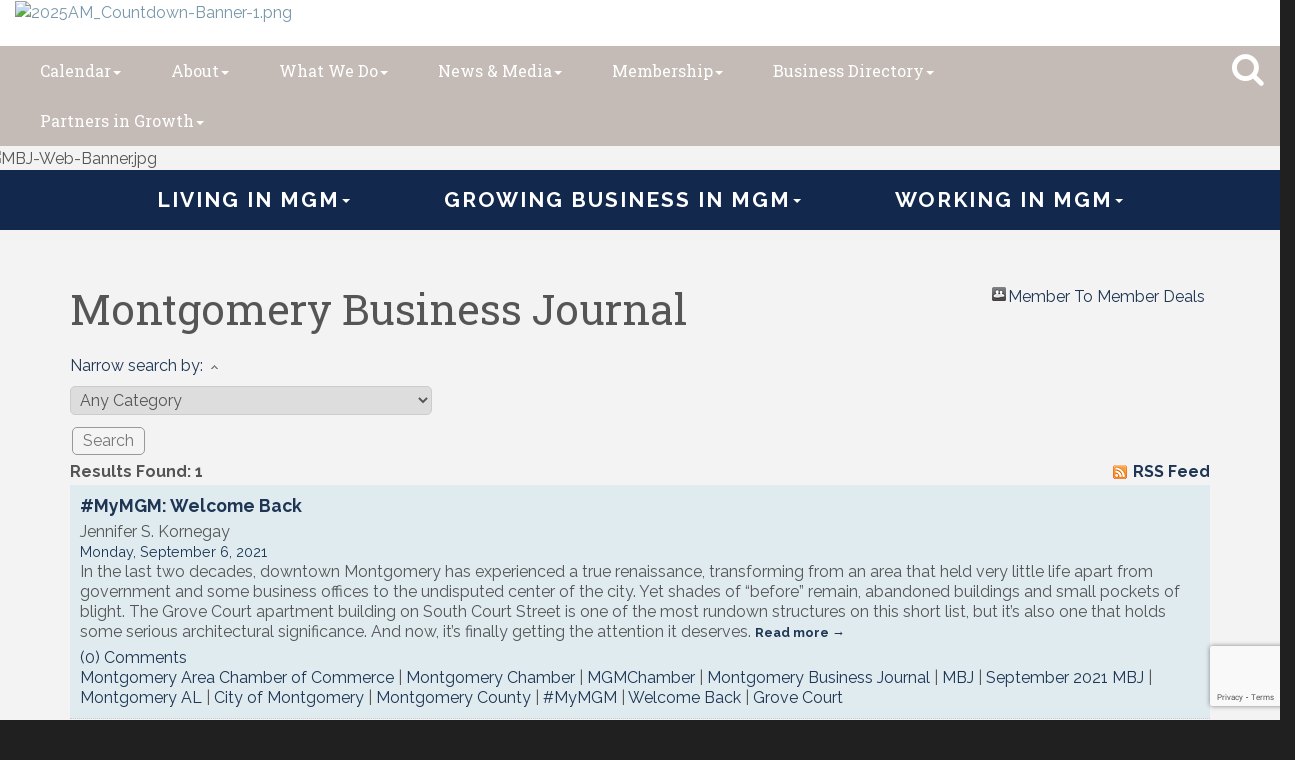

--- FILE ---
content_type: text/html; charset=utf-8
request_url: https://www.google.com/recaptcha/enterprise/anchor?ar=1&k=6LfI_T8rAAAAAMkWHrLP_GfSf3tLy9tKa839wcWa&co=aHR0cHM6Ly93d3cubW9udGdvbWVyeWNoYW1iZXIuY29tOjQ0Mw..&hl=en&v=TkacYOdEJbdB_JjX802TMer9&size=invisible&anchor-ms=20000&execute-ms=15000&cb=hchocqdp0c0u
body_size: 45497
content:
<!DOCTYPE HTML><html dir="ltr" lang="en"><head><meta http-equiv="Content-Type" content="text/html; charset=UTF-8">
<meta http-equiv="X-UA-Compatible" content="IE=edge">
<title>reCAPTCHA</title>
<style type="text/css">
/* cyrillic-ext */
@font-face {
  font-family: 'Roboto';
  font-style: normal;
  font-weight: 400;
  src: url(//fonts.gstatic.com/s/roboto/v18/KFOmCnqEu92Fr1Mu72xKKTU1Kvnz.woff2) format('woff2');
  unicode-range: U+0460-052F, U+1C80-1C8A, U+20B4, U+2DE0-2DFF, U+A640-A69F, U+FE2E-FE2F;
}
/* cyrillic */
@font-face {
  font-family: 'Roboto';
  font-style: normal;
  font-weight: 400;
  src: url(//fonts.gstatic.com/s/roboto/v18/KFOmCnqEu92Fr1Mu5mxKKTU1Kvnz.woff2) format('woff2');
  unicode-range: U+0301, U+0400-045F, U+0490-0491, U+04B0-04B1, U+2116;
}
/* greek-ext */
@font-face {
  font-family: 'Roboto';
  font-style: normal;
  font-weight: 400;
  src: url(//fonts.gstatic.com/s/roboto/v18/KFOmCnqEu92Fr1Mu7mxKKTU1Kvnz.woff2) format('woff2');
  unicode-range: U+1F00-1FFF;
}
/* greek */
@font-face {
  font-family: 'Roboto';
  font-style: normal;
  font-weight: 400;
  src: url(//fonts.gstatic.com/s/roboto/v18/KFOmCnqEu92Fr1Mu4WxKKTU1Kvnz.woff2) format('woff2');
  unicode-range: U+0370-0377, U+037A-037F, U+0384-038A, U+038C, U+038E-03A1, U+03A3-03FF;
}
/* vietnamese */
@font-face {
  font-family: 'Roboto';
  font-style: normal;
  font-weight: 400;
  src: url(//fonts.gstatic.com/s/roboto/v18/KFOmCnqEu92Fr1Mu7WxKKTU1Kvnz.woff2) format('woff2');
  unicode-range: U+0102-0103, U+0110-0111, U+0128-0129, U+0168-0169, U+01A0-01A1, U+01AF-01B0, U+0300-0301, U+0303-0304, U+0308-0309, U+0323, U+0329, U+1EA0-1EF9, U+20AB;
}
/* latin-ext */
@font-face {
  font-family: 'Roboto';
  font-style: normal;
  font-weight: 400;
  src: url(//fonts.gstatic.com/s/roboto/v18/KFOmCnqEu92Fr1Mu7GxKKTU1Kvnz.woff2) format('woff2');
  unicode-range: U+0100-02BA, U+02BD-02C5, U+02C7-02CC, U+02CE-02D7, U+02DD-02FF, U+0304, U+0308, U+0329, U+1D00-1DBF, U+1E00-1E9F, U+1EF2-1EFF, U+2020, U+20A0-20AB, U+20AD-20C0, U+2113, U+2C60-2C7F, U+A720-A7FF;
}
/* latin */
@font-face {
  font-family: 'Roboto';
  font-style: normal;
  font-weight: 400;
  src: url(//fonts.gstatic.com/s/roboto/v18/KFOmCnqEu92Fr1Mu4mxKKTU1Kg.woff2) format('woff2');
  unicode-range: U+0000-00FF, U+0131, U+0152-0153, U+02BB-02BC, U+02C6, U+02DA, U+02DC, U+0304, U+0308, U+0329, U+2000-206F, U+20AC, U+2122, U+2191, U+2193, U+2212, U+2215, U+FEFF, U+FFFD;
}
/* cyrillic-ext */
@font-face {
  font-family: 'Roboto';
  font-style: normal;
  font-weight: 500;
  src: url(//fonts.gstatic.com/s/roboto/v18/KFOlCnqEu92Fr1MmEU9fCRc4AMP6lbBP.woff2) format('woff2');
  unicode-range: U+0460-052F, U+1C80-1C8A, U+20B4, U+2DE0-2DFF, U+A640-A69F, U+FE2E-FE2F;
}
/* cyrillic */
@font-face {
  font-family: 'Roboto';
  font-style: normal;
  font-weight: 500;
  src: url(//fonts.gstatic.com/s/roboto/v18/KFOlCnqEu92Fr1MmEU9fABc4AMP6lbBP.woff2) format('woff2');
  unicode-range: U+0301, U+0400-045F, U+0490-0491, U+04B0-04B1, U+2116;
}
/* greek-ext */
@font-face {
  font-family: 'Roboto';
  font-style: normal;
  font-weight: 500;
  src: url(//fonts.gstatic.com/s/roboto/v18/KFOlCnqEu92Fr1MmEU9fCBc4AMP6lbBP.woff2) format('woff2');
  unicode-range: U+1F00-1FFF;
}
/* greek */
@font-face {
  font-family: 'Roboto';
  font-style: normal;
  font-weight: 500;
  src: url(//fonts.gstatic.com/s/roboto/v18/KFOlCnqEu92Fr1MmEU9fBxc4AMP6lbBP.woff2) format('woff2');
  unicode-range: U+0370-0377, U+037A-037F, U+0384-038A, U+038C, U+038E-03A1, U+03A3-03FF;
}
/* vietnamese */
@font-face {
  font-family: 'Roboto';
  font-style: normal;
  font-weight: 500;
  src: url(//fonts.gstatic.com/s/roboto/v18/KFOlCnqEu92Fr1MmEU9fCxc4AMP6lbBP.woff2) format('woff2');
  unicode-range: U+0102-0103, U+0110-0111, U+0128-0129, U+0168-0169, U+01A0-01A1, U+01AF-01B0, U+0300-0301, U+0303-0304, U+0308-0309, U+0323, U+0329, U+1EA0-1EF9, U+20AB;
}
/* latin-ext */
@font-face {
  font-family: 'Roboto';
  font-style: normal;
  font-weight: 500;
  src: url(//fonts.gstatic.com/s/roboto/v18/KFOlCnqEu92Fr1MmEU9fChc4AMP6lbBP.woff2) format('woff2');
  unicode-range: U+0100-02BA, U+02BD-02C5, U+02C7-02CC, U+02CE-02D7, U+02DD-02FF, U+0304, U+0308, U+0329, U+1D00-1DBF, U+1E00-1E9F, U+1EF2-1EFF, U+2020, U+20A0-20AB, U+20AD-20C0, U+2113, U+2C60-2C7F, U+A720-A7FF;
}
/* latin */
@font-face {
  font-family: 'Roboto';
  font-style: normal;
  font-weight: 500;
  src: url(//fonts.gstatic.com/s/roboto/v18/KFOlCnqEu92Fr1MmEU9fBBc4AMP6lQ.woff2) format('woff2');
  unicode-range: U+0000-00FF, U+0131, U+0152-0153, U+02BB-02BC, U+02C6, U+02DA, U+02DC, U+0304, U+0308, U+0329, U+2000-206F, U+20AC, U+2122, U+2191, U+2193, U+2212, U+2215, U+FEFF, U+FFFD;
}
/* cyrillic-ext */
@font-face {
  font-family: 'Roboto';
  font-style: normal;
  font-weight: 900;
  src: url(//fonts.gstatic.com/s/roboto/v18/KFOlCnqEu92Fr1MmYUtfCRc4AMP6lbBP.woff2) format('woff2');
  unicode-range: U+0460-052F, U+1C80-1C8A, U+20B4, U+2DE0-2DFF, U+A640-A69F, U+FE2E-FE2F;
}
/* cyrillic */
@font-face {
  font-family: 'Roboto';
  font-style: normal;
  font-weight: 900;
  src: url(//fonts.gstatic.com/s/roboto/v18/KFOlCnqEu92Fr1MmYUtfABc4AMP6lbBP.woff2) format('woff2');
  unicode-range: U+0301, U+0400-045F, U+0490-0491, U+04B0-04B1, U+2116;
}
/* greek-ext */
@font-face {
  font-family: 'Roboto';
  font-style: normal;
  font-weight: 900;
  src: url(//fonts.gstatic.com/s/roboto/v18/KFOlCnqEu92Fr1MmYUtfCBc4AMP6lbBP.woff2) format('woff2');
  unicode-range: U+1F00-1FFF;
}
/* greek */
@font-face {
  font-family: 'Roboto';
  font-style: normal;
  font-weight: 900;
  src: url(//fonts.gstatic.com/s/roboto/v18/KFOlCnqEu92Fr1MmYUtfBxc4AMP6lbBP.woff2) format('woff2');
  unicode-range: U+0370-0377, U+037A-037F, U+0384-038A, U+038C, U+038E-03A1, U+03A3-03FF;
}
/* vietnamese */
@font-face {
  font-family: 'Roboto';
  font-style: normal;
  font-weight: 900;
  src: url(//fonts.gstatic.com/s/roboto/v18/KFOlCnqEu92Fr1MmYUtfCxc4AMP6lbBP.woff2) format('woff2');
  unicode-range: U+0102-0103, U+0110-0111, U+0128-0129, U+0168-0169, U+01A0-01A1, U+01AF-01B0, U+0300-0301, U+0303-0304, U+0308-0309, U+0323, U+0329, U+1EA0-1EF9, U+20AB;
}
/* latin-ext */
@font-face {
  font-family: 'Roboto';
  font-style: normal;
  font-weight: 900;
  src: url(//fonts.gstatic.com/s/roboto/v18/KFOlCnqEu92Fr1MmYUtfChc4AMP6lbBP.woff2) format('woff2');
  unicode-range: U+0100-02BA, U+02BD-02C5, U+02C7-02CC, U+02CE-02D7, U+02DD-02FF, U+0304, U+0308, U+0329, U+1D00-1DBF, U+1E00-1E9F, U+1EF2-1EFF, U+2020, U+20A0-20AB, U+20AD-20C0, U+2113, U+2C60-2C7F, U+A720-A7FF;
}
/* latin */
@font-face {
  font-family: 'Roboto';
  font-style: normal;
  font-weight: 900;
  src: url(//fonts.gstatic.com/s/roboto/v18/KFOlCnqEu92Fr1MmYUtfBBc4AMP6lQ.woff2) format('woff2');
  unicode-range: U+0000-00FF, U+0131, U+0152-0153, U+02BB-02BC, U+02C6, U+02DA, U+02DC, U+0304, U+0308, U+0329, U+2000-206F, U+20AC, U+2122, U+2191, U+2193, U+2212, U+2215, U+FEFF, U+FFFD;
}

</style>
<link rel="stylesheet" type="text/css" href="https://www.gstatic.com/recaptcha/releases/TkacYOdEJbdB_JjX802TMer9/styles__ltr.css">
<script nonce="YH-FQfCPVD2cyjkKk6cd9Q" type="text/javascript">window['__recaptcha_api'] = 'https://www.google.com/recaptcha/enterprise/';</script>
<script type="text/javascript" src="https://www.gstatic.com/recaptcha/releases/TkacYOdEJbdB_JjX802TMer9/recaptcha__en.js" nonce="YH-FQfCPVD2cyjkKk6cd9Q">
      
    </script></head>
<body><div id="rc-anchor-alert" class="rc-anchor-alert"></div>
<input type="hidden" id="recaptcha-token" value="[base64]">
<script type="text/javascript" nonce="YH-FQfCPVD2cyjkKk6cd9Q">
      recaptcha.anchor.Main.init("[\x22ainput\x22,[\x22bgdata\x22,\x22\x22,\[base64]/[base64]/[base64]/[base64]/[base64]/[base64]/[base64]/[base64]/[base64]/[base64]/[base64]/[base64]/[base64]/[base64]/[base64]\\u003d\\u003d\x22,\[base64]\\u003d\x22,\x22R8KHw4hnXjAkwrIKY2s7VMOybmYhwpLDtSBAwohzR8KuITMgBMOnw6XDgsO7wpLDnsOdVsOGwo4IY8Kxw4/DtsOKwoTDgUkqSQTDoGAbwoHCnVvDqS4nwrsuLsOvwprDkMOew4fCtcOSFXLDpiIhw6rDiMOxNcOlw5I5w6rDj3DDqT/DjXvCtkFLb8OoVgvDii1xw5rDuEQiwr5qw5UuP2bDtMOoAsKgacKfWMOxcsKXYsO/ZDBcAsKQS8OgQ1VQw7jCph3ClnnCjC/[base64]/DosOHwofChMOpEGfCrsKFwpvCgFDDgkHDs8OjSRc1WMKZw4BGw4rDomDDn8OeA8KkawDDtkPDkMK2M8O/AFcBw50dbsOFwpwBFcO1ISw/wovCq8OPwqRTwowQdW7DrEM8wqrDscKhwrDDtsKzwr9DEATCjsKcJ04bwo3DgMK7Fy8YE8OGwo/CjizDp8ObVFIWwqnCssKBK8O0Q0PCksODw6/DrcKFw7XDq1tHw6d2ehRNw4txeFc6JEfDlcOlFWPCsEfCj0nDkMOLNlnChcKuFAzChH/ColVGLMOowoXCq2DDiFAhEXzDhHnDu8KJwocnCnAicsOBY8KJwpHCtsO6DRLDiivDicOyOcOVwoDDjMKXcmrDiXDDuwFswqzCi8OYBMO+Wh54c0PCr8K+NMOXAcKHA3/ClcKJJsKVfy/DuR3DucO/EMKbwrhrwoPCrsO5w7TDoig+IXnDuVMpwr3ChcKKccK3woLDrQjCtcK+wp7Dk8KpAW7CkcOGG0cjw5k7BmLCs8Oww7PDtcObCE1hw6wFw73DnVF0w6kuek/Cmzxpw47DoE/DkhTDj8K2TjXDicOBwqjDn8Kfw7ImZxQXw6EmB8OuY8OmF17CtMKGwrnCtsOqBMOwwqUpOMOUwp3Cq8KNw6RwBcKBX8KHXT/Cj8OXwrECwqNDwovDunXCisOMw4nCoRbDscKiwoHDpMKRA8OvUVpzw5vCnR4fSsKQwp/DgsKtw7TCosKKbcKxw5HDv8KWF8OrwovDv8KnwrPDj1oJC2s7w5vCshHCuGQgw48FKzhSwrkbZsO/wogxwoHDr8K2O8KoJHhYa1jCpcOOITtLSsKkwq4wO8Oew6HDl2o1QMK0J8Odw5jDhgbDrMOmw65/CcOgw6TDpwJJwozCqMOmwoc0Hyt2ZMOAfQbCkkovwoYcw7DCriLCvh3DrMKfw6ERwr3DgWrClsKdw7vCmD7Di8KlV8Oqw4E6X2zCocKjZyAmwoV3w5HCjMKTw6HDpcO4UMKWwoFRajzDmsOwd8KefcO6S8O1wr/ClyDCisKFw6fChn16OHYEw6NARBnCksKlPF11FUV5wrNyw5jCqsORExvCnsOyP0rDgcKJw6bCrWPChsKOd8KLVMK+woFewop0w7rDnAnCl1nCj8KOw5VLUHVHO8ObwrvChlnDqsKrNAXDiU0GwrDChsOrwqMywpnDtcOowo/Dgy7DpkIgDm/CqiMPJMKld8Otw5s4XcKyeMOvTGJ7w5jCoMOSSz3CqsOLwp0PX1XDicKww75FwqAFFMO/P8K/KwrCp31bbcKnwrDClDdQeMOTMMOGw7QdSMOlwpUJG1ATwpNvPk3CqcO2w7FtQyzDvF9AFCTDpBMvLsOFwoPCmycTw77DtcKcw7EfDsKgw4zDiMKzH8KswqbDrRbDuSgPSMKOwrt8w453JcKsw44Pe8KXw5/[base64]/CqcKRTcO9wohiwrbDu8OHwpTDr8O+w5jDsMOiDsONC1nDuMOHECsfw7bCnBbCkMO+VcKwwox1w5PCs8Oqw4F/[base64]/wpjDtxrChsKVw7fDkWPDrMKPQCvCqMKKwrPDolPDjCvDniIVw4VQPMO3esOCwofCiD3CjcOBw4p6aMKSwofCmsOMZnczwqnDtH3CmsK5wo5Pwp0hIMKFJsKqKMOBQQ4/[base64]/ChkoDwoDDg8Obw7rDmcK2w7XDlcO9FcKYwpPChHbCt0PDsiQlw69/wrDCoGgxwpHDrsKnw43CskhFHSgnXcKqE8OjFsOXcMKUESRBwotIw7JgwoZvB0nDiFYIFcKUb8K/w488wo/[base64]/[base64]/[base64]/DsyPDmsOnPmQ8w49nw5HDscO9w4lfWB/[base64]/DvMOKwqzDiCoVZ8Kfw7sew5/[base64]/[base64]/DsCdNwoITwq9JcsKBwpJxL8KZfsKawqJdw7wRYBVew6rDn0ZAw7cqBcKYw7dhwoHDo13DoABAXMKtw5RqwrdfRcKYwqDDm3fDvAvDlsKowrjDmFB0a2pswqjDoxkaw7nCsT/CnxHCum0+woB8dcKXwpoPwqNCw7AQBMKlw5HCuMOJw5lMcH/DgcOaDQYuLMOUX8OBECHDq8KgIcOWVXNBJMKbGn3DhcOpw4zDhMOeLDTCiMOYw43Dg8KUMB8hwo3ChEvCm3UAw4EvDsKMw7QmwrYbX8KQw5TCmwnCiAIPwqzChcKwMQbDoMOEw40JBMKnBT3Dj2zDmsO/w5zDvT3ChcKMeyvDvT/DmT9HXsKsw6knw4I0w7Y1wq9Zwqp+PnhqGQFVKsK5w4rDqMKfRW7ChWbCisOYw55EwrHCksOwDhHCp05oc8Odf8OFBjHCrAEtOMOOERTCrHrDgFMawrFdQlbDnnNnw7AXfwjCqzbDp8KJZCzDkmrDhm/DgcO/E1MrEW0zw7RKwpEswrZ8di1Ww6bCtcOqw4DDmT82wp8/wonCgsOCw4ECw6bDuMO2UlAHwr13ZDFSwrTCjEJlcsO0wqHCoFF/VmTCh3VEw7nCpkw4w7TCisOZcCJ6B0rDjCDCsQ0Ubmx5w6RwwoIIO8Opw6rDksKBaEkOwq52QCjCvMKdwoEfwqB9wo/CtnDCscK8FB/CrSJ5VMOgeB/DizM9f8Kyw6ByP357e8O2w4VMZMKoPcO6AlRlAhTCj8OBZsOfTlDCt8OUMTvCkx7Cmw0Aw4jDukcDCMOFw5rDoVgnIjcUw5HDnsO6eSUoO8OIPsKTw5vCvVvDscO6KcOpw6xBw6/Ci8ODw6bDo3TDpkPDm8Okw4jCpFTCkTLCt8Ouw6wPw6Nrwo8TVA8Lw4vDm8K9wo88wq7Ci8KTXMOowqR6A8Ofw7EwPnDDp0t/[base64]/DusKqwqI3BcOhw6nCsMK3YXLCkD3DtMOFC8KGwpEKwoLDscO4wo/[base64]/wp/ChsOsOnHDocODIcK7w43Dq8OAEcOGw7QlwpPDg8OgHsKXw7/[base64]/[base64]/DncO/woTDkWXDocKtw6fChiNlw4gFw753w6U/VFENPsKmw6wJwrrDpcOswpPCt8KxJRrCt8KtQDMFQ8KrUcOjUMK3wp1LTcOUwqsMJyfDlcKowp3ComljwqrDvR/Dih/[base64]/[base64]/DscO1wpE7wr/Cp0oiPTRowqzDviEMCBBSMgHDjsOZw40Zwp4Bw6cpb8K5BMK9wp0IwqwsHk/Dl8Ktwq1Ow77Cp24Dwr8+RsKOw6zDpcKDXMK9FHvDr8KKw57DqhdmdWh3wr4QCMKMM8KxdznCkcOhw4fDlsOjBsObMn0rHg1kwo/CrwUww5DDoUPCsmMyw4XCs8OLw6rDiBPDoMKfPHIIF8Kzw5/DpEBOw6XDgsKHwovCqcK0STrCgF0ZDgdBLxTDtlLCly3Dsmk7wqU9w43DjsOFXGcJw4fCmMOVw5QecVrDgsKfcsOUUsO/[base64]/[base64]/wrLCiSJpw5vDtMO0Q8Ohw5fDsk89w6VUccK/[base64]/w53CtMOEw7BpMGrCssKKC8O/w7w/w47CpcO3C8KXF19hwqc9Clcbw6LDnlHDnDjCrcKswqweGHvDpMKsccO8wptSN2DDncKebcKVw5HCnsKoX8KdHBZRVMOqC28UwpvCqcOQMcO5w4pDLsOrLBAAaGINwpMaY8Klw5vCqWjCgQTCuFIKw7nDpcOow7HDuMO/Q8KIZwkjwqcKw6wSe8KQw6xrOyJTw7NAQQw2GMOzw7nCgsOHTMOWwqvDjATDlRvCvn7DljtACcKGw7QTwqE7w7IvwpVGwrvCnSDDn1JoJBhBVC/Dv8OMR8OEb1zCuMKPw7FvIxwgKMO5w5E/[base64]/LH8ZBMOww7XDkTNmJcO/RDl8Ix89w7UmPcKRwoLCrBwGE1VrS8OCwr8TwpoywrzCm8Orw5IrZsO5YMO7NTXCsMOgw7xnfcKVdR5jT8KAdT/[base64]/Ci8K+w6c7w5Y9wpVtwqxlL1RaNVHCl8KCw4A0H3/DgsOQBsKFw4bDlsKrc8OhaUbCjlvCnDUJwqjCmcOEKhTCq8OQaMK6wrsrwqrDmiQJw7N6cmEGwoLDn2bCqcOpNMOHw6nDv8O+woHCjRHDvMODXsKrwqFqwonDpMKcwovCv8OoUsO/VWdXEsOrFS3DuR3DksKmNsOWwqzDmsO/[base64]/Ct8KRCMKdD8KracOMC8O0R8K2BkouJMOFwoU7w67Cu8K0w4tlAkDCh8O6w4XCmjF3MDlpwpXCgU45w7nCsULDlcK2w6MxJx7Dv8KWNhzDqsO3XEHCqyfDn0IpXcKkw4vDpMKJwrNKI8KKAcK9wp8Zw63CnSF1QMOUX8OPYy0Uw5fDglpLwrM1JMKDA8KrREfCrxE/CsO8wpDCsHDCi8O0XMOISVouR1Ixw6tjBi/DhEAZw7fDp2LCvVd2Mw/[base64]/DnAjClcKsfDLCpGnDrMOLAsOwBwkGw4Ysw6xMK0/ChRxAwqA4w7tRIl0NbcOjU8KVQsOCNMOtw4F0w7fCksK0FWPCpRtuwrAQF8KNw4bDt15FcTLDnhHDoB9mw7TCmEtxY8O2ZyPCpGLCggJ4WSnDj8OJw4R3ccKVF8O5wr9fwpVIwrtlMTgswrnDs8OiwovCmTkYwoXDmUVRPBlyeMONw4/CrTjCt3FowpjDkjcxWUQID8OIPVHCtMODwpfDs8KBOkTCoRwzHcK5wqx4QVLCnsOxwrBTKBIDasKrw67DpgTDk8OkwoEmczbCmGR2wrBmwqZTWcOvJifCq2zDssK/w6M/w4xPMSrDm8KWdGDDk8Ouw5XCgsKAWHY/[base64]/CmSsowo/[base64]/Ci8OmWMKow6bCs2bColHDqSvDgg8aJcKZIsO9Rx3DnsK4IVxYw4nCuybDjkoJwprDu8K3w4klwpbDrMO7EMKNG8KcMsOTw6cnPC7Ci1prWlHClcOSek4YKMKRwqsUwodrT8Kswodrw79ZwqsTUMO/[base64]/CqsOhPsKAwqXDs8KlfGQmejjClMOfQsKkw6rDiHrDvVnDm8OtwqHCtRp7XMK0woLCih3CumfDusK/wp/DmMOmfE8xHEzDrn0zSjweA8OvwrTCq1pgRXFjbg/CrcOLTsODJsO+AcKgBcKywpIdMlTDs8K5G17Cp8K9w74gDcOzw7EvwrnCtkNnwpzCt1NpA8Kze8OtQcKXGUnClCLDsiV4w7LCukrCq08cAFnDsMKgMMOCW2zCuGd9FMKQwpFtJAzCsilOw4tMw7jChcOowpB8cFvCmBHCqDkIw4TCkSglwr7DtVZrwpDCtkRmw4/CmzYEwqwBw6AFwqM2w7J3w6hhCsKBwrHCpWHCrsO5IcKgYsKCwprCozxXbnICd8Kcw5TCgMO4HsKqwpZ5w5o9IwJYwq7DmUQEw6HCv1tbw4/Cixxew49pwqnDuyF/[base64]/ChWgLw6w+M8O4cW9qw6NZUzJqwrPDqyHDh8KdwoVlGMOVHsKAFcKCw6UbJ8K8w7bDucOcdcKHw4vCtMKpDBLDoMKCw6IzOz/Cvy/CulpeF8O8YAg0w4fChz/CocOHPXXDkmNSw6d1woHClMKlwp7CuMKfVSzCv1/CvcKVw6fCnMOxe8Osw6YNwonClMKgNEd8ZhQrI8KnwoDChm3DsXrCrgoywpwBw7bCiMOoV8K0BhTCr3QVYMOsw5TCq19THncnwo3Cjhd/w6lyZEvDhTbCrVUEJcKJw6/[base64]/Fno2YXDCpFLCjFIZw48JWMKoG1R0w7bCt8OIwo3DugQ8BcOGw4JoTU0KwovCu8KwwqLDtcOjw5/Ch8Odw7rDvMOfcm90wrvCvS1iZiHDp8OORMOBw4rDjMOiw4ljw6bCgsKswpfCr8KSUWTCoiVfw7PCtHLCqG/ChcOpw7NFFsKtRMKcd1DCsBdMw6rCr8Ohw6Nmw5/[base64]/Cp09eCDQfJ8KnwrdwRhtxJMOEcGvDhsKRWwjCpsKJFMKcewHCncORw4heE8OEw6wzwqjCs2o4wrzDpCTCl2nDgMObwobCqnV9DsO/wp0CVz7DlMKrUmpmw6gQCcKcEjU+EcOYwoNlB8Khw43DoQzCt8KGw5h3w7hoIsKDw5UMaS4hQUECw7k4VVTDiSEnwovCo8Kjbj9zUsKOWsK7EBUIw7fCr2sgb01uEcKTw63DsR4iwpp3w6FHJ0rDj03CrMKZKMK5w4DDncOBwrrDkMO4LBXCjsKXEC/CpcOsw7RgwrDDmsOgw4FAb8Kww55CwpV3wqHDllx6w58za8KywqM1O8Kcw7XCjcOhwoVrwqbCj8KUfMKWw5gLwoHCnSUSfcKBw400w6XCnnrCl1TDjjQQwoZgQ2vCmFLDigdUwprDpsOJLC5lw6hYCn/CgMOiw4jCmkLCuzXDiW7ClcOjwrESw6U8w5rDs2/Cr8KhJcKbw6EUO2tWwqVIwqdMSAllXcKNwplFwozCvHIiwp7CvD3CgFrDvDJtwovCt8Krw4fCnjA+wqxIw7xhUMOhwozCksOAwrzClMK6fmFewqDCsMKcfTnCiMOPwp8Jw4bDhMKww4tEVnfDksKDFx/CucKSwp5Raxp/[base64]/CoWHDjsKMHizChMO7N2EiZXsrX8KXwp/CuyDCocOww6nCoVrDocOyF3HDlTIRwoZDw7M2wqfCjMKaw5sMRcKEViTCnzHCqknCkx7DnkQDw4/Di8OXPS0Xw54xbMOrwpZwfcO1Z1d5VsKuAMOqRMO8wrjCqWzCtngOCcOSFTvCvMKmwrrDuWV6wp49EMOeH8KYw77DnzJZw6PDgFx+w4DCpsK6wq7DicOawr/CqA/DunNYwozCii3Cp8KmAGonw5HDsMKlKFLCp8Knw7hFLH7DgCfCm8KjwrXDiAopw7PCnCTCiMOXw4kiwpgRw5HDqjMPRcKjw6bCjTsTP8OeesK2eSzDgMOoYi3CicK7w4M5wokCHxLCh8O9wo98T8Klwo4reMORacOuNMOkCXFHw483wrRow7nDtU/DmRHCusOBwrfCicKZC8KUw4nCmhPDjcOKfcOmVgsXTD0WEMKPwoDCn104wqXDmnrCrQnCmzxPwrvDicK+w4xuLl94w47CmHHClsKSYmhhw7dYQ8K9w7wKwpBUw7DDr2XDiGRdw50ywpkSwpHDo8OPw6vDr8KLw68rHcKLw7fCvQ7DlcOBE3fConLCucOJDx/[base64]/DlFdCwqHDm0PDmnHCvcKyHVNew7rCh1jClRrDicKBw5/Ct8Kywq1HwphaRRzDrmRiw7jCgMOzC8KNwp/ClcKmwr8+X8OGBMK/wqdKw54HdBooWS7DkMOEw4/[base64]/DssOYw7fCkBDDqR3DnC1sw6YOw4V5wrDCkHdhw4bCmDkJK8KjwqFSwrXCo8Kxw5ISwrczfcO2XUvDtGlXJ8KCCTw5wqLCpsOgY8KMCHI3w4d8TcK6EcKywrZAw7/CrsOgcyVAw6chw7jCnw7CnMOZV8OnHz/DtsO7woVjwr8Ww6rDiEjDq2ZRwoEzBiDDjzksAsOgwofDo3A9w4LCicOQTHl1wrbCqMO/w53Dn8OyUhILwpAmw57CizsxVA3DpBzCusOpwoXCsRkILMK8BcKIwqjDjnHDsHLCl8KwZHQjw7V+P2zDhsO3eMOIw53DiWTClsKIw60CQXNKw6/Cg8O7w6oMw5rDuTjDqynDgHAkw6jDtsKiwovDisKFw7XCiwUkw5QcTMKwK2zCmhjDqk0Lwp0hH3sAKsKXwpZWJU81SUXCgy/[base64]/DmMOzwrLChMO+wrfDnQdPwqTCgX7DocO1wqsbHBTDtMOIw4DDucK1wrEYwrnDr09xDF/DhRXDu1chbSPCvCwBwqvChwEVB8OpICFScMKGwovCjMOuw7TDgl0Xe8K/T8KYAMObw5ENLMKfJsKbw73DjWLCi8KCwolUwrfClTo7In3Ch8O2wqF/QDsAw5l/w6gYT8KQwofCvmUUw4xGMA7DrMKZw7NKw4XDl8KZW8K4ShhbJCVBDcOMwr/[base64]/YFhKHmxWwrF4Q8Kew5NTwp1uw4bCvsKbw6UvP8KoVkHDkMOXw7HCmMOXw4NZJcKrRcO3w67CgxFgKcKhw5zDk8KjwrMswoLChiE5WMKPYU9LN8O0w5pVMsK6QsOOInvCum12EsKacw/DuMOaCQTCqsK/w6fDsMKNDcO4wq3Cl1zCvMOyw4bDjRrDlFPDjcOSOMK2w5Q5VBRLwpM3DBwqw4/CkcKNwoXDssK9wprDpcKiwo5RWMOVw67CpcOcw4gZYyzDsHgbFHMGw48uw6IawrfCv3TDi2MXMhHDnMKXTXPCpBXDh8KISBXCtcKUw4jCp8KGIhpSOmEvAsKrw4FRD1nCuCEOw4XDtRoKw5UHw4fDi8OmOMKkw7/CocK6XyvCrsOcWsKbwrdfw7XDgMKaRDrDjn8jwpvClhULY8KfZ381w5bCpcO+w7PDqMKICSnDu2IedsOsMcKJN8ODw7Z+WDXCpcOJwqfCvcOqwoLDiMKJw7MxT8Kpw4nDocKpYQ/[base64]/DlmjCt8ODwpjCvcKEw4PCq8Klw6XCssO/wqwcw7lFwo7Cv8KDUXvDtsKmCzFFw5kSHx4sw7jChXjClVDDhcOWw481YlrCiDAsw7HCuVnDtsKBasKfRMKHUhLCocKMf1nDhmw1ZcOiS8OqwqAMwp5OawxywpBiwq4FTcOmTsKewodgDcOWw4bCpcKlfiJ2w5tGw6vDhSx/w6vDkcKrKjHDm8KDw4cPP8O/[base64]/woMrEl5tw4LDucOMw5vCqDNIIsKHw6zDicOgPMOPEsKTURR9w4VHw7bCn8K/w5XCpMOrcMOvwrd4w7k9e8O/w4fCg31tP8OVJMOMwo1mFHfDnWDDnlfDiX3DrMKQw5xFw4TDtcOUw7JTKhfCr3rDjB5Lw7oBayHCsnfCvsO/w6QlHH4Jw7fCsMK3w6vChcKsNiEow6oLwqVfITN4Y8KAWjLCrcOzw73Cn8KxwoDDqsO5wrHCoQnCocOiCxzDvSMTE39Hwr3DjcORIsKfNcK8HGLDssKuw44SAsKOfWd7e8KdY8KfVC7CqW3DuMODwq/DmcK3CMKHwqLDqsKLwq3ChEhuwqEww4YwZVIXch4Zwo3DqX/[base64]/EsK+JcO7H0Ysw77DmsOlw7HDpk80csOPWgvCr8OFM8K8X0jCgMKCwoQLMcO+TMKuw7cNbsOSLMK8w64tw6J8wr7DlcO/wqfClTPDv8K2w5JtF8K0PsKBf8K3Zk/[base64]/CtsKkV0TCrhZIwpHDlHpyw5sdacOaVcK2KCgBwp1NZMO4wpbCvsK9ccOdIMK/[base64]/Du8K9woZ0w77Dl8OgwoNHwql3wphswropw4TCk8K6cjTCuSnCni7CnMOEdcOhXsK+UMO7a8O+IsKZLSBTZxXDisK/MsKDw7EpEUE1E8OCwo56D8OTPsOyQcKzwrLDisOUw4hzbcOWGXnCjwLDtRLCt2jDvBRwwo8qGioqacO5wr/Dj3rDiXJTw4jCsxrDt8OiasKpw7N3wp7Dr8OBwrQMwoTCrcK9w5UCw7drwo3DnsOBw4HCmSTDmjLChcK8UTvCiMKlKMOUwqnDuHzDiMKZw6R/WsKOw4wvLMOpe8K/wog8IcKkw7fDk8O8cC7CrzXDlUIqwqUifnlDJTfDmXzCt8O2Ki1tw5UJwrVbw5nDq8Kcw7UaCMOCw5J8wr8VwpXCmRPDg1HDrMKrwr/Dm0HCjsOKwrzCjgHCusOFZMKWMCzCmxnDi3PCs8OMDHhcworDq8OSw6RGcC9cwpfDk1vDkMKcZRbCkcO0w4zCmMKjwpvCgMKdwrU2wrnCjBrCg2fChWPDt8KsEBzDj8K/KsKgSsOZSmg2woDCj3zCh1AUw4HCicOwwoRfLMKqMi11XsKDw5szwpzCtcOXBMKCQz9TwprDn2DDm0UwBRnDnMO/[base64]/DlcOTQUk5BRQFw41PTyEIw5hJwqoTGn3DgcKPw5p2w5JGZh7DgcOFcwPDngc+wrLDmcKtNx/CvjwkwpPCpsKhw6zDg8KcwrMxwoZOHlUOKcOjw4TDpxbCtDNOWjTDmcOqfMOawrPDkMKxw4jCn8KJw5HDiQl2wppUL8OtTcOWw7fDl3w9woskT8O6D8OhwozDnsOYwrgAG8KBwoxIOMKOUVR/wpXCh8K+woTDvlFkQV1cEMKzwqDDvWVEw5NIe8OQwolWWsKHwqbDt0VIwqcfw7FmwoA5w4zDt1nDl8OnMCfCuFDCq8OEF1vDvsK7VR/CqMOOfVsUw7fCi3vCu8OyfMKYTTPChMKPw63DmsOFwprDt0IELkh+XsKELntvwqNLWMOOwr5hCXQ4w43ChSNSPhRywq/Ds8ObRMKhw452w6srw4QdwrrCgVJrLGldKBQpGWHCisKwXS0yfmHDrnDCiyjDiMO6YHhKG2YRScKhwpnDukJbGyQSw4/[base64]/Dh8KDw7cew7nCo2Bnw64AwpIvUi/DmcK8UcOwwprDhcKbc8O7DMK3ax07JzFBUylLwo3DpW7DlX1wPlTDocO+DAXDiMOfRzjCpSkZYsKRYBrDgcKrwoTDv0EoZMKIR8KzwoMJwoPCqcOGfhMVwpTCn8Oywo4Day/[base64]/CpMK0w5jCtXNMw6LDisO/GRldwqoWOcOPJsKlY27CgMK0wo9uSX3DisKUNcKAw7lgwrTDpATCngHDuDNRw5kzwo7Di8OVwrQ2c3zDjsKGw5TDnVZMwrnDrcK3HsObw4DDpCzCkcO/wrrCqMOmwpLDr8KCw6jDkEvDrsKsw6o1N2Fqwp7ClMKXwrDDj09lZy/[base64]/DgsO+ZgR6V8OlBH0fwppNHnZ3OMOJQ8O5IwzCpifCjS56wrXCokDDoznCmTlew5ZIdxsiKsK4esKgF2tDPBMBHcKhwprDljbDk8OVw4LCiGvDtsKfw4pvCUjDv8K8GsK1L0pTw6QhwoLCisK1w5PCnMKgw6dtTsOsw6dne8OIGEdpSmDCtVHDlR/CtMKNwqjCpMOiw5PClywdb8KsH1TDt8K0w6YqIE7DiwbDpWfDq8OJwrjDtsOuwq1QMG3Dr2zCn3M9UMKswoXDqyfCiFXCridFD8O3wrgMEToUH8KcwoIew4DCjcOAw5daw6DDlgEawr/Cv1bCn8KJwq9aTXnCoGnDsSTCuTLDg8OHwpwVwpLClHp3LMK1dgnDrDNsESbCjiPCv8OAw6XCoMOpwrTDvRPCgn8QXMKiwq7DkMO3JsK0w5d3woHDvcKCw7J0wrYvw6kWBMOhwrBHWsOYwqwIwoRNOMKawr4xwp/DjQ5Dw57CpMO2bE7CuxRNNQDCvMOoeMOPw63CscOcwoM/XW7DpsO0w67Cl8K+VcK9NlfCqS8Wwrxkw6LDlMKiwoDCksOVXcKQw6sswpsZwo/DvcOVQ0F/[base64]/DtF9iwojCrcKiY8Ocwr7CtMOdw5PDkz5Rw6PChj4Uw6R9wpJLwpTCj8OeAEDDl3tIQCEJSTRLPsOMw6IgBsOxwqhnw6nDu8KKH8OVwqktJycYw4Z4NQxFw6MJNsOKLSwfwp/DmcKYwpszesOqSMK6w7fCscKEwrVZwoHDhsOgL8Knwr/Dv0jCujBXKMOxLQXCkVDCuWQibV7CucOMwqsuw6BIccKHVyXCqcK2w7HDn8OhR17DosOZwp9vwptzF35LGsOkcRNrwrfCv8OZfjQqbDpbR8K3G8O4OCnCoAQ9dcKNIcODTksgw67DncK6dMOGw6pZbFzDi2p+bWrDlsOQwqTDhg/CgSHDn2nCrsK3OzNueMKgYA1Lwo04wpPCscOuPcK2KMKLAydcwo7CnHUWEcK/[base64]/wqQjUsODYiNTwrvCvcOUazPDq3dPY8KqH0fDuMKSwoZEFsK6woZkw53DmsOvMhouw5rCkcK4IGIZwoXDjCLDqHfDrsOQUcOoYAtIw5/CuBDDqmDCtSkkw6kOBsOywpXCh0xYwpY5wpcTWcKowoEBOHnCvXvDo8OiwrNXL8KQw4Jmw6hkwqFVw5RUwqU2w6LDjsKOD0LDjCFiw7UywrTDmFTDiXRaw5lKwqxRw6ovwozDgxotTcKUe8Opw6/ChcK2w6tvwoXDnsOsw4nDkFMrwqcOw6LDtjzCkC/DlFTCil/Cl8Kow5nDlcOOWVYZwrEDwofDs0zCkMKIw6bDiQFCMgLCv8O2YS4wIsKnOB0cwr7CuDnCncKfSX7DusKzdsOkw5LDkMK8w4HDn8Kfw6jCgmxJw7gqOcKIwpE5wq8qw5/CtCHCksO2SAzCkMKUa3rDicOkSVxPU8OQEsKBw5LCqsOrw6jChlgeKw3DqcKiw7k9wqXDrkfCvsOuw4zDuMO2wrYpw7bDuMKnewjDvz1zABXDtSpQw7ReP1LDuz3CqMKxehzDtcKHwotFLBtfCcO4BsKMw4/DucONwrTCpGUzSkbDisOmeMKHw4xoTUTCr8Kiw6/Dszs5dTzDgsO9BcKawr7CtXJIwqVlw53CtsORQsKvwp3CpWfDigwrwqzCmxpdwrDDs8KJwpfCtcOuSsOBwpTCqXDCjW/DnGdyw63DgSnCvMKVBFsBQMOjw7vCgQlLADLDlMONA8KcwpLDuSvDscOqNsOqN2NQa8KDVMO9QHczRcOaJ8KRwoPCpcK7wovDpgFww5VCw4fDpsKNPsKpecKvP8OmNcOdV8K0w5vDvU7CkEPCs3VsCcKqw5rCgcOawqLDusKyWsOnwp7DtGsqAAzCtB/[base64]/CpChQw6XDpF9rw5rCpsOuw5DCm1kxwobDsyvCgMK6LMK5w4PCn0EDw7ghdnvCqcOewqAHw6VnWGlcw6XDk0cjwoN7wo7DijMpOiZow7gfwozCoX4XwqpMw6fDqnPDpsOfFMKrw47DnMKWIsKow64XHsK/wrwRwog3w7jDlsKdXnI2w6jCq8OVwphKw6PCoRHDhcOJFyzDnR5swrjCksK/w7NMw4ZDZcKfeC92ITZ+J8KBRMK4wrJ8XzDCuMOLWEjCvMOuwoPCq8K7w6lfb8KZMMOhLMKrblYUw50qDAfCncKOwoInwoMCJyAWwqPDnzbDrMOCw6VYwpBrCMOgKMK4wrIZw5UFwrnDlDHCo8KcFQ4Zw4/DsCjDmnXClAfCgVrDuBTDoMK/wq8BK8OGQyMWFcKeSMOBPigLeQzChTDDgMOqw7bCinNswpY+Zm4ew7dLwrtYwpvDmUDCvXoaw4VfXjLCvsKHwpfDgsO6cnEGaMKNBiQ8wo95QcKpdcOLIcKew6Nzw77Du8KjwpEAw4QuW8OVw5HClCbCsyZ+w7/[base64]/woodw6IkwovCkn59wpc/wrnCsAwNcH4zAGHCpcOvfsKmclwHw75kTcOWwpQpFcKXw6U/[base64]/[base64]/HsOiwr3ChWTCiT0FEsKdwqEGJERNBk4NPcOfRHbCtMO/w503wodnw74bezbDq33DksOXw7jCqHAow6PCrA11w5nDmTjDsy4nbAnDkMK2wrHCqsKywqcjw5PDrRnDlMO8w7TDrzzDnjnCkcK2dQMyRcOWwp4Hw7jCmWlAwo5Nwpc4bsOdw6orEhPCncK6w7A6woE/OMOkDcK3wqFzwpUkwppGw4jCmCfDo8OvcC3DmzFIwqfDrMOFwqsrEDzDsMOZw61ywo0uSzXCmjEpw5jCkS9dwr0Vw67Chj3DnMO6VwUrw680wpg0HsOUw6Nbw5HDpsKjDhFsR0cGZHYiFz7DgsOqPnNCw4/[base64]/w5p/w79kISIlBmXDiMOTw7ZPbMK7eyZrGcO+YiZrw78pwqfDgzdXBU7ClzPDt8K/[base64]/[base64]/W2bCgUrCiMOcw6fCix3CscKtCMKAw7w3w4PDmsOzw6gaM8OEGsOEw4TCrDdKIx/DhgbCin/DkcOVXsObM20Jw4V1LHLCgMKcdcK0wrIow7Ycw5YhwrDDu8KEwpXDtGcJalTDs8OpwrfCtMOKwqvDtnFlwqFVw5PDl0fCgcKbXcK0wobDp8KmeMOzX18PDcKzwrzDrg3CjMOlYMKMw7Fbw5gbw7zDjMOww63DglnCu8K9EsKQwr/DuMOKRMKGw6Ykw4hLw7BgNMKRwp1mwpAca0vCvXHCpsOWfcOXwoXCs17CoFV9d3PDssK5w4/DocOSwqvDgcOgwoPDsSvCtxY3wrRRwpbCrsKMwpbCpsONw5HCuFDDpsOlcw1FMCsDw6DDg2/ClMKRfcO5H8O9w4/CkcOtNsKJw4fCgVDDpcOdasK3DBTDsFsjwoZxwodRU8Opwq3CoRF4woB/FCF3wrbCl2zCiMKIW8O3wr/CqScoWHnDhjZTNkvDpghFw7I6XsOwwqx1ZMK7wpcRw68TG8KhGMKOw7rDpcORwqkOLirDr17CkzR5WkY9w4cQwpfCiMOBw7swScORw43CtDPCkjbDiHjCsMK5wp4+w6/DtMOHc8OvTcKKwrwPwrMiED/Ds8Okw7vCqsOaGyDDhcKZwq7DjBVRw6gHw5c+w51NJSlIw6PDq8KOVQRGw4pQeRJ9OMKRRsOpwqwwX37DocOuXFXCpUAWcsOiPkjCj8O/UMKhZ2NUTELCr8Kxb1wZw63CjQvCiMO/MCvDoMOBLE93w5F3wosfw7wkw55wBMOKH1jCk8K7O8OBDUkfwpXDsyvCrsO4wpV3w7EYcMOfw5V1w5h+wrjDvsOOwoVvC3Bvw5TCkMKldsKEIT/ChDZawrrCvsKkw6g4KQBzw6jDrcOxak15wqzDocK+WsO4w7jCjEJ2ZlnCl8OWbcKaw6HDkQrCs8OHwp3CucOOH1xdLMK+wo4pw4DCusKvwq/CqRDDtMKwwqwTTMOcwoteNcKBwp9eIcKhR8Khw6dgcsKbIMOZwqjDoXwmw7Vqwp4pwrI9KsKhw7Zvw65Hw5thwr/CosOSw71ZEnfDqcK6w6wyZcKew60KwqIGw5XCuGPChW95wqnDjMOzw4tZw7QECMKQEw\\u003d\\u003d\x22],null,[\x22conf\x22,null,\x226LfI_T8rAAAAAMkWHrLP_GfSf3tLy9tKa839wcWa\x22,0,null,null,null,1,[21,125,63,73,95,87,41,43,42,83,102,105,109,121],[7668936,496],0,null,null,null,null,0,null,0,null,700,1,null,0,\[base64]/tzcYADoGZWF6dTZkEg4Iiv2INxgAOgVNZklJNBoZCAMSFR0U8JfjNw7/vqUGGcSdCRmc4owCGQ\\u003d\\u003d\x22,0,0,null,null,1,null,0,0],\x22https://www.montgomerychamber.com:443\x22,null,[3,1,1],null,null,null,1,3600,[\x22https://www.google.com/intl/en/policies/privacy/\x22,\x22https://www.google.com/intl/en/policies/terms/\x22],\x223SWwpYibmuP1w/QPbaj6b7mMhj4/t80yPl9x5luCRsE\\u003d\x22,1,0,null,1,1764619354919,0,0,[65,239],null,[75],\x22RC-MzSCofMbUXV7Gw\x22,null,null,null,null,null,\x220dAFcWeA7E_N5WTaAIsyBPS9fIsyRGY7lczRx9hc0ojOZ-VcHtXq56sfAZMORrzQmnRGO9stgY2R3VOyKwz9rBjh9YjwHw_q6nMg\x22,1764702154971]");
    </script></body></html>

--- FILE ---
content_type: text/css; charset=utf-8
request_url: https://www.montgomerychamber.com/css/default
body_size: 4675
content:
@media (max-width:991px){.navbar-default .navbar-nav .open .dropdown-menu>li strong,.navbar-default .navbar-nav .open .dropdown-menu>li a{background-color:transparent;color:#fff}.navbar-default .navbar-nav .open .dropdown-menu>li a:hover,.navbar-default .navbar-nav .open .dropdown-menu>li a:focus{background-color:transparent;color:#bbceef}}.cmsbackground{background-color:#f3f3f3;background-image:none !important}.cmsbackground2{background-color:#f3f3f3;background-image:none !important}.desktop.repeat,.cmsbackground2,.cmsbackground{background-attachment:scroll;background-size:auto;background-repeat:repeat}.desktop.fixed{background-attachment:fixed;background-size:cover;background-repeat:no-repeat;-webkit-background-size:cover;-moz-background-size:cover}.desktop.top-repeat{background-color:#fff;background-image:none !important}.desktop.top-repeat.one:before{position:absolute;z-index:-1;width:100%;height:1100px;display:block;content:'';background-color:#f3f3f3;background-image:none !important}.desktop.top-repeat.two:before{position:absolute;z-index:-1;width:100%;height:1100px;display:block;content:'';background-color:#f3f3f3;background-image:none !important}.cms-icon-links.icon-links-primary .cms-icon-link img,.cms-icon-links.icon-links-primary .cms-icon-link i.fa.flat-social,cms .cms-icon-links-editor .cms-icon-links.icon-links-primary .preview-img,cms .cms-icon-links-editor .cms-icon-links.icon-links-primary .panel-icon i.fa.flat-social{background-color:#c5bbb6;border-color:#c5bbb6}.cms-icon-links.icon-links-secondary .cms-icon-link img,.cms-icon-links.icon-links-secondary .cms-icon-link i.fa.flat-social,cms .cms-icon-links-editor .cms-icon-links.icon-links-secondary .preview-img,cms .cms-icon-links-editor .cms-icon-links.icon-links-secondary .panel-icon i.fa.flat-social{background-color:#7897aa;border-color:#7897aa}.cms-icon-links.icon-links-optional .cms-icon-link img,.cms-icon-links.icon-links-optional .cms-icon-link i.fa.flat-social,cms .cms-icon-links-editor .cms-icon-links.icon-links-optional .preview-img,cms .cms-icon-links-editor .cms-icon-links.icon-links-optional .panel-icon i.fa.flat-social{background-color:#12284c;border-color:#12284c}.cms-icon-links.icon-links-primary .cms-icon-link a,cms .cms-icon-links-editor .cms-icon-links.icon-links-primary .panel-icon,cms .cms-icon-links-editor .cms-icon-links.icon-links-primary .icon-chooser .preview-icon i{color:#c5bbb6}.cms-icon-links.icon-links-primary .cms-icon-link a:hover,cms .cms-icon-links-editor .cms-icon-links.icon-links-primary .panel-icon:hover,cms .cms-icon-links-editor .cms-icon-links.icon-links-primary .icon-chooser .preview-icon i:hover{color:#cec6c1}.cms-icon-links.icon-links-secondary .cms-icon-link a,cms .cms-icon-links-editor .cms-icon-links.icon-links-secondary .panel-icon,cms .cms-icon-links-editor .cms-icon-links.icon-links-secondary .icon-chooser .preview-icon i{color:#7897aa}.cms-icon-links.icon-links-secondary .cms-icon-link a:hover,cms .cms-icon-links-editor .cms-icon-links.icon-links-secondary .panel-icon:hover,cms .cms-icon-links-editor .cms-icon-links.icon-links-secondary .icon-chooser .preview-icon i:hover{color:#85a1b2}.cms-icon-links.icon-links-optional .cms-icon-link a,cms .cms-icon-links-editor .cms-icon-links.icon-links-optional .panel-icon,cms .cms-icon-links-editor .cms-icon-links.icon-links-optional .icon-chooser .preview-icon i{color:#12284c}.cms-icon-links.icon-links-optional .cms-icon-link a:hover,cms .cms-icon-links-editor .cms-icon-links.icon-links-optional .panel-icon:hover,cms .cms-icon-links-editor .cms-icon-links.icon-links-optional .icon-chooser .preview-icon i:hover{color:#16315c}.cms-icon-links.icon-links-primary a:hover .cms-icon-title{color:#d4ccc8}.cms-icon-links.icon-links-secondary a:hover .cms-icon-title{color:#9ab1bf}.cms-icon-links.icon-links-optional a:hover .cms-icon-title{color:#4d5e79}.cms-icon-links.icon-links-primary a:hover img{border-color:#d4ccc8}.cms-icon-links.icon-links-secondary a:hover img{border-color:#9ab1bf}.cms-icon-links.icon-links-optional a:hover img{border-color:#4d5e79}.cms-design-panel.panel-primary .cms-tab-buttons .cms-tab-button{border-top-color:#c5bbb6;color:#c5bbb6}.cms-design-panel.panel-secondary .cms-tab-buttons .cms-tab-button{border-top-color:#7897aa;color:#7897aa}.cms-design-panel.panel-optional .cms-tab-buttons .cms-tab-button{border-top-color:#12284c;color:#12284c}.panel{color:#12284c}.panel-default-highlight{background-color:#f4f4f4;border-color:#d9d9d9}.panel-default-highlight .panel-heading{color:#7897aa}.panel-default-highlight .panel-heading .panel-title .glyphicon{color:#8ea8b8}.panel-default .panel-heading{color:#7897aa;background-color:#f4f4f4;border-color:#f4f4f4}.panel-default .panel-heading .panel-title{color:#8ea8b8}.panel-primary{border-color:#c5bbb6}.panel-primary .panel-heading{color:#fff;background-color:#c5bbb6;border-color:#c5bbb6}.panel-primary .panel-heading .panel-title{color:#fff}.panel-secondary{border-color:#7897aa}.panel-secondary .panel-heading{color:#fff;background-color:#7897aa;border-color:#7897aa}.panel-secondary .panel-heading .panel-title{color:#fff}.panel-optional{border-color:#12284c}.panel-optional .panel-heading{color:#fff;background-color:#12284c;border-color:#12284c}.panel-optional .panel-heading .panel-title{color:#fff}.panel-primary.panel-spotlight .panel-icon{color:#c5bbb6;background-color:#d4ccc8}.panel-secondary.panel-spotlight .panel-icon{background-color:#9ab1bf;color:#7897aa}.panel-optional.panel-spotlight .panel-icon{color:#12284c;background-color:#4d5e79}.panel-primary.panel-spotlight .panel-text,.panel-primary.panel-spotlight .ct-label{color:#c5bbb6}.panel-secondary.panel-spotlight .panel-text,.panel-secondary.panel-spotlight .ct-label{color:#7897aa}.panel-optional.panel-spotlight .panel-text,.panel-optional.panel-spotlight .ct-label{color:#12284c}.panel-primary.panel-homesection .panel-body a,.panel-secondary.panel-homesection .panel-body a,.panel-optional.panel-homesection .panel-body a{color:#fff}.panel-primary.panel-homesection,.panel-primary.panel-homesection .panel-heading,.panel-primary.panel-homesection .icon-chooser .preview-icon,.panel-primary.panel-homesection .panel-body{background-color:#cec6c1;color:#fff}.panel-secondary.panel-homesection,.panel-secondary.panel-homesection .panel-heading,.panel-secondary.panel-homesection .icon-chooser .preview-icon,.panel-secondary.panel-homesection .panel-body{background-color:#85a1b2;color:#fff}.panel-optional.panel-homesection,.panel-optional.panel-homesection .panel-heading,.panel-optional.panel-homesection .icon-chooser .preview-icon,.panel-optional.panel-homesection .panel-body{background-color:#16315c;color:#fff}.panel-primary.panel-line .panel-body p,.panel-primary.panel-line .icon-chooser .preview-icon{color:#c5bbb6}.panel-primary.panel-line .panel-body,.panel-primary.panel-line .panel-heading,.panel-primary.panel-line .panel-title{background-color:#fff;color:#c5bbb6}.panel.panel-primary.panel-line .panel-heading{border-bottom:1px solid #c5bbb6}.panel-secondary.panel-line .panel-body p,.panel-secondary.panel-line .icon-chooser .preview-icon{color:#7897aa}.panel-secondary.panel-line .panel-body,.panel-secondary.panel-line .panel-heading,.panel-secondary.panel-line .panel-title{background-color:#fff;color:#7897aa}.panel.panel-secondary.panel-line .panel-heading{border-bottom:1px solid #7897aa}.panel-optional.panel-line .panel-body p,.panel-optional.panel-line .icon-chooser .preview-icon{color:#12284c}.panel-optional.panel-line .panel-body,.panel-optional.panel-line .panel-heading,.panel-optional.panel-line .panel-title{background-color:#fff;color:#12284c}.panel.panel-optional.panel-line .panel-heading{border-bottom:1px solid #12284c}.sidebar-nav>li>a,.sidebar-nav .nav-item a,.sidebar-nav .nav-item>div{color:#fff;background-color:#c5bbb6;border-color:#c5bbb6}ul.horizontal>li>a,ul.horizontal .nav-item a,ul.horizontal .nav-item>div{color:#fff;background-color:#c5bbb6;border-color:#c5bbb6}ul.horizontal li+li{border-left:2px solid #fff}ul.horizontal{background-color:#c5bbb6}ul.sidebar-nav.cms-ghost .nav-item a:hover,ul.sidebar-nav.cms-ghost .nav-item a{border:solid 1px #c5bbb6;color:#c5bbb6;background-color:transparent}ul.sidebar-nav.cms-ghost.sidebar-primary .nav-item a:hover,ul.sidebar-nav.cms-ghost.sidebar-primary .nav-item a{border:solid 1px #c5bbb6;color:#c5bbb6;background-color:transparent}ul.sidebar-nav.cms-ghost.sidebar-secondary .nav-item a:hover,ul.sidebar-nav.cms-ghost.sidebar-secondary .nav-item a{border:solid 1px #7897aa;color:#7897aa;background-color:transparent}ul.sidebar-nav.cms-ghost.sidebar-optional .nav-item a:hover,ul.sidebar-nav.cms-ghost.sidebar-optional .nav-item a{border:solid 1px #12284c;color:#12284c;background-color:transparent}.sidebar-nav>li>a:hover,.sidebar-nav>li>a:focus,.sidebar-nav .nav-item a:hover,.sidebar-nav .nav-item a:focus,.sidebar-nav .nav-item>div:hover,.sidebar-nav .nav-item>div:focus{background-color:#cec6c1;border-color:#cec6c1;color:#fff}ul.horizontal>li>a:hover,ul.horizontal>li>a:focus,ul.horizontal .nav-item a:hover,ul.horizontal .nav-item a:focus,ul.horizontal .nav-item>div:hover,ul.horizontal .nav-item>div:focus{color:#fff;background-color:#cec6c1;border-color:#cec6c1}.sidebar-nav.sidebar-secondary>li>a,.sidebar-nav.sidebar-secondary .nav-item a,.sidebar-nav.sidebar-secondary .nav-item>div{background-color:#7897aa;border-color:#7897aa}.sidebar-nav.sidebar-secondary>li>a:hover,.sidebar-nav.secondary>li>a:focus,.sidebar-nav.sidebar-secondary .nav-item a:hover,.sidebar-nav.secondary .nav-item a:focus,.sidebar-nav.sidebar-secondary .nav-item>div:hover,.sidebar-nav.secondary .nav-item>div:focus{background-color:#85a1b2;border-color:#85a1b2}ul.horizontal.sidebar-secondary{background-color:#7897aa}.sidebar-nav.sidebar-optional>li>a,.sidebar-nav.sidebar-optional .nav-item a,.sidebar-nav.sidebar-optional .nav-item>div{background-color:#12284c;border-color:#12284c}.sidebar-nav.sidebar-optional>li>a:hover,.sidebar-nav.sidebar-optional>li>a:focus,.sidebar-nav.sidebar-optional .nav-item a:hover,.sidebar-nav.sidebar-optional .nav-item a:focus,.sidebar-nav.sidebar-optional .nav-item>div:hover,.sidebar-nav.sidebar-optional .nav-item>div:focus{background-color:#16315c;border-color:#16315c}ul.horizontal.sidebar-optional{background-color:#12284c}.sidebar-nav.custom>li>a:hover,.sidebar-nav.custom>li>a:focus,.sidebar-nav.custom .nav-item a:hover,.sidebar-nav.custom .nav-item a:focus,.sidebar-nav.custom .nav-item>div:hover,.sidebar-nav.custom .nav-item>div:focus{opacity:.8}.mn-scroll-item{-moz-border-radius:5px;-webkit-border-radius:5px;background-clip:padding-box;background-color:#d5ceca;border-radius:5px;color:#fff;margin:0 0 4px;position:relative}.mn-scroll-item:hover{background-color:#c5bbb6;color:#fff}.mn-scroll-link{color:#fff;text-decoration:none}.mn-scroll-link:hover{text-decoration:underline;color:#fff}.mn-widget-searchbox-field input{background:#fff;border:solid 1px #3972d0;border-radius:5px;color:#1f4584;font-size:14px;line-height:100%;max-width:100%;padding:5px}.mn-widget-searchbox-searchbtn{background:#cec6c1;border:solid 1px #3972d0;border-radius:5px;color:#bbceef;cursor:pointer;font-size:14px;margin:0 0 10px;min-width:75px;padding:5px 10px}.mn-widget-searchbox-searchbtn:hover{background:#c5bbb6;color:#fff}.mn-widget-searchbox-autocomplete ul{background:#fff;border:solid 1px #3972d0;border-radius:5px;list-style:none;margin:0;padding:2px}.mn-autocomplete{border-radius:5px;color:#1f4584;cursor:pointer;display:block;font-family:Arial,Helvetica,sans-serif;font-size:14px;line-height:100%;padding:.2em .4em;position:relative;text-decoration:none}.mn-autocomplete:hover{background:#bbceef;border:solid 1px #3972d0;margin:-1px}.mn-autocomplete-type{color:#1f4584;display:block;font-size:75%;font-style:italic;line-height:125%}.mn-widget-calendar{color:#333;font-size:14px;line-height:150%;text-align:left;width:100%}.mn-widget-calendar a{color:#c5bbb6;font-weight:700;text-decoration:none}.mn-widget-calendar a:hover{color:#3972d0}.mn-widget-calendar-day-prev,.mn-widget-calendar-day-next{color:#3972d0}.mn-widget-login,.mn-widget-login a,.mn-widget-login input{color:#1f4584;font-size:14px;line-height:130%}.mn-widget-login a{color:#c5bbb6;text-decoration:none}.mn-widget-login a:hover{color:#3972d0;text-decoration:underline}.mn-widget-login-header{color:#12284c;font-size:24px;line-height:130%;margin:10px 0}.mn-widget-login-fieldvalue input{border:solid 1px #bbceef;border-radius:5px;margin:0 -6px;padding:3px 5px;width:100%}.mn-widget-login-buttons input{background:#cec6c1;border:solid 1px #bbceef;border-radius:5px;color:#fff;cursor:pointer;float:right;padding:3px 10px}.mn-widget-login-buttons input:hover{background:#c5bbb6;color:#fff}.mn-ad{color:#1f4584;display:none;font-family:Arial,Helvetica,sans-serif;font-size:14px;line-height:100%}.mn-ad a{color:#c5bbb6;text-decoration:none !important}.mn-ad a:hover{color:#3972d0}.mn-ad-name,.mn-ad-phone,.mn-ad-website{display:block;font-size:100%;margin:0 25px;position:relative;text-align:left;line-height:1.3em;color:#fff}.mn-ad-text{background:#c5bbb6}.mn-ad-text,.mn-ad-text a{color:#fff}.mn-ad-text a:hover{background:#c5bbb6;color:#fff}.cm-widget-forms .mn-widget-form input[type=submit]{color:#fff;background-color:#c5bbb6;opacity:1}.cm-widget-blogs .mn-blog a{color:#c5bbb6}.cm-widget-blogs .mn-blog a:hover{color:#3972d0}.cm-widget-blogs .mn-blog .mn-blog-post-odd{background:#e6edf9}cms #background-texture li,cms #background-texture2 li{background-color:#f3f3f3}cms .default-bg-texture-color #background-texture li,cms .default-bg-texture-color #background-texture2 li{background-color:#676767}cms #cms-de-less-style-legend #cms-color-1-legend .less-style-preview{background-color:#c5bbb6}cms #cms-de-less-style-legend #cms-color-2-legend .less-style-preview{background-color:#7897aa}cms #cms-de-less-style-legend #cms-color-3-legend .less-style-preview{background-color:#12284c}cms #cms-de-less-style-legend #cms-color-4-legend .less-style-preview{background-color:#12284c}cms #cms-de-less-style-legend #cms-color-5-legend .less-style-preview{background-color:#fff}cms #cms-de-less-style-legend #cms-color-6-legend .less-style-preview{background-color:#f3f3f3}cms #cms-de-less-style-legend #cms-color-7-legend .less-style-preview{background-color:#fff}cms #cms-de-less-style-legend #cms-color-8-legend .less-style-preview{background-color:#2f2f2f}cms #cms-de-less-style-legend #cms-background-1-legend .less-style-preview{background-color:#f3f3f3;background-image:none}cms #cms-de-less-style-legend #cms-background-2-legend .less-style-preview{background-color:#f3f3f3;background-image:none}.cms-search.cms-search-primary .cms-search-holder{color:#c5bbb6}.cms-search.cms-search-primary .cms-search-go:hover{color:#c5bbb6;border:1px solid #c5bbb6}.cms-search.cms-search-primary .cms-search-go:not(:hover),.cms-search.cms-search-primary .cms-search-go:active{background-color:#c5bbb6}.cms-search.cms-search-secondary .cms-search-holder{color:#7897aa}.cms-search.cms-search-secondary .cms-search-go:hover{color:#7897aa;border:1px solid #7897aa}.cms-search.cms-search-secondary .cms-search-go:not(:hover),.cms-search.cms-search-secondary .cms-search-go:active{background-color:#7897aa}.cms-search.cms-search-optional .cms-search-holder{color:#12284c}.cms-search.cms-search-optional .cms-search-go:hover{color:#12284c;border:1px solid #12284c}.cms-search.cms-search-optional .cms-search-go:not(:hover),.cms-search.cms-search-optional .cms-search-go:active{background-color:#12284c}.cms-box-styling.cms-primary-color .mn-scroll-item{background-color:#c5bbb6}.cms-box-styling.cms-secondary-color .mn-scroll-item{background-color:#7897aa}.cms-box-styling.cms-optional-color .mn-scroll-item{background-color:#12284c}.cms-box-styling.cms-primary-color.cms-alternating .mn-scroll-item:nth-child(odd){background-color:#7897aa}.cms-box-styling.cms-secondary-color.cms-alternating .mn-scroll-item:nth-child(odd){background-color:#12284c}.cms-box-styling.cms-optional-color.cms-alternating .mn-scroll-item:nth-child(odd){background-color:#c5bbb6}@media (max-width:991px){.cms-bootstrap-menu.navbar-nav .open .dropdown-menu{position:static;float:none;width:auto;margin-top:0;background-color:transparent;border:0;-webkit-box-shadow:none;box-shadow:none}.cms-bootstrap-menu.navbar-nav .open .dropdown-menu>li>a,.cms-bootstrap-menu.navbar-nav .open .dropdown-menu .dropdown-header{padding:5px 15px 5px 25px}.cms-bootstrap-menu.navbar-nav .open .dropdown-menu>li>a{line-height:20px}.cms-bootstrap-menu.navbar-nav .open .dropdown-menu>li>a:hover,.cms-bootstrap-menu.navbar-nav .open .dropdown-menu>li>a:focus{background-image:none}}@media (min-width:992px){.navbar-header{float:left}.navbar-collapse{width:auto;border-top:0;-webkit-box-shadow:none;box-shadow:none}.navbar-collapse.collapse{display:block !important;height:auto !important;padding-bottom:0;overflow:visible !important;visibility:visible !important}.navbar-collapse.in{overflow-y:visible}.navbar-fixed-top .navbar-collapse,.navbar-static-top .navbar-collapse,.navbar-fixed-bottom .navbar-collapse{padding-right:0;padding-left:0}.navbar-toggle{display:none}.cms-bootstrap-menu.navbar-nav{float:left;margin:0}.cms-bootstrap-menu.navbar-nav>li{float:left}.cms-bootstrap-menu.navbar-nav>li>a{padding-top:15px;padding-bottom:15px}}.cms-edit-mode div[pagelayout="BOD-Staff"] div.col-xs-12>div[pageareaid^="B"]{margin-top:40px}@media (min-width:992px){.bod-remove-left-padding{padding-left:0}}.link-chooser .bubble{box-shadow:5px 0 8px 3px rgba(68,68,68,0.6)}@charset "utf-8";
.sidebar-nav.horizontal.sidebar-primary>li>a:hover,.sidebar-nav.horizontal.sidebar-primary .nav-item a:hover,.sidebar-nav.horizontal.sidebar-primary .nav-item>div:hover,.sidebar-nav.horizontal.sidebar-primary>li>a,.sidebar-nav.horizontal.sidebar-primary .nav-item a,.sidebar-nav.horizontal.sidebar-primary .nav-item>div,.sidebar-nav.sidebar-primary>li>a:hover,.sidebar-nav.sidebar-primary .nav-item a:hover,.sidebar-nav.sidebar-primary .nav-item>div:hover,.sidebar-nav.sidebar-primary>li>a,.sidebar-nav.sidebar-primary .nav-item a,.sidebar-nav.sidebar-primary .nav-item>div{background-color:transparent;color:#c5bbb6;border-color:#e0e0e0}ul.horizontal.sidebar-primary li+li{border-left:2px solid #c5bbb6}.sidebar-nav.horizontal.sidebar-secondary>li>a:hover,.sidebar-nav.horizontal.sidebar-secondary .nav-item a:hover,.sidebar-nav.horizontal.sidebar-secondary .nav-item>div:hover,.sidebar-nav.horizontal.sidebar-secondary>li>a,.sidebar-nav.horizontal.sidebar-secondary .nav-item a,.sidebar-nav.horizontal.sidebar-secondary .nav-item>div,.sidebar-nav.sidebar-secondary>li>a:hover,.sidebar-nav.sidebar-secondary .nav-item a:hover,.sidebar-nav.sidebar-secondary .nav-item>div:hover,.sidebar-nav.sidebar-secondary>li>a,.sidebar-nav.sidebar-secondary .nav-item a,.sidebar-nav.sidebar-secondary .nav-item>div{background-color:transparent;color:#7897aa;border-color:#e0e0e0}ul.horizontal.sidebar-secondary li+li{border-left:2px solid #7897aa}.sidebar-nav.horizontal.sidebar-optional>li>a:hover,.sidebar-nav.horizontal.sidebar-optional .nav-item a:hover,.sidebar-nav.horizontal.sidebar-optional .nav-item>div:hover,.sidebar-nav.horizontal.sidebar-optional>li>a,.sidebar-nav.horizontal.sidebar-optional .nav-item a,.sidebar-nav.horizontal.sidebar-optional .nav-item>div,.sidebar-nav.sidebar-optional>li>a:hover,.sidebar-nav.sidebar-optional .nav-item a:hover,.sidebar-nav.sidebar-optional .nav-item>div:hover,.sidebar-nav.sidebar-optional>li>a,.sidebar-nav.sidebar-optional .nav-item a,.sidebar-nav.sidebar-optional .nav-item>div{background-color:transparent;color:#12284c;border-color:#e0e0e0}ul.horizontal.sidebar-optional li+li{border-left:2px solid #12284c}#page-layout ul.sidebar-nav.horizontal.sidebar-default.custom .nav-item a,ul.horizontal.sidebar-primary,ul.horizontal.sidebar-secondary,ul.horizontal.sidebar-optional{background-color:transparent}html{background-color:#202020}a{color:#7897aa}a:hover,a:focus{color:#c5bbb6}header{background-color:#fff;border-bottom:1px solid #e6e6e6}.welcome-area{background-color:#c5bbb6}.dropdown-menu li{text-align:center}.navbar-nav{text-align:center}.dropdown-menu>li>a:hover,.dropdown-menu>li>a:focus{background-color:#7897aa;color:#fff}.navbar-default .navbar-nav>.open>a,.navbar-default .navbar-nav>.open>a:hover,.navbar-default .navbar-nav>.open>a:focus{color:#c5bbb6;background-color:#fff}.navbar-default .navbar-nav>li>a{color:#fff}.navbar-default .navbar-nav>li>a:hover,.navbar-default .navbar-nav>li>a:focus{color:#fff}.navbar-default .navbar-toggle:hover,.navbar-default .navbar-toggle:focus{background-color:#d5ceca}.yamm a:hover{color:#c5bbb6}.mark-calendar{border:#bbceef}.footer{background-color:#2f2f2f;border-color:#12284c}.footer .btn{background-color:#c5bbb6;border-color:#c5bbb6;color:#fff}.above-footer,.copyright{background-color:#202020}.footer .btn-success{border-color:#cec6c1;background-color:#cec6c1}.footer .btn-success:hover,.btn-success:focus,.btn-success:active,.btn-success.active,.open .dropdown-toggle.btn-success{border-color:#c5bbb6;background-color:#c5bbb6}.panel-primary .panel-heading .panel-title,.panel-secondary .panel-heading .panel-title,.panel-optional .panel-heading .panel-title{color:#fff}.panel{color:#555}.panel-default .panel-heading .panel-title,.panel-default-highlight .panel-heading{color:#555}.panel-primary.panel-homesection .panel-body,.panel-secondary.panel-homesection .panel-body,.panel-optional.panel-homesection .panel-body{color:#fff}.panel-primary.panel-line .panel-body,.panel-primary.panel-line .panel-heading,.panel-primary.panel-line .panel-title,.panel-secondary.panel-line .panel-body,.panel-secondary.panel-line .panel-heading,.panel-secondary.panel-line .panel-title,.panel-optional.panel-line .panel-body,.panel-optional.panel-line .panel-heading,.panel-optional.panel-line .panel-title{background-color:#f3f3f3}.panel-primary.panel-line .panel-body,.panel-primary.panel-line .panel-heading,.panel-primary.panel-line .panel-title{color:#c5bbb6}.panel-secondary.panel-line .panel-body,.panel-secondary.panel-line .panel-heading,.panel-secondary.panel-line .panel-title{color:#c5bbb6}.panel-optional.panel-line .panel-body,.panel-optional.panel-line .panel-heading,.panel-optional.panel-line .panel-title{color:#12284c}.panel-primary.panel-homesection .panel-body a,.panel-secondary.panel-homesection .panel-body a,.panel-optional.panel-homesection .panel-body a{color:inherit}.panel-primary.panel-homesection .icon-chooser .preview-icon,.panel-secondary.panel-homesection .icon-chooser .preview-icon,.panel-optional.panel-homesection .icon-chooser .preview-icon{color:inherit}.mn-scroll-date,.mn-scroll-link{color:#fff}.mn-scroll-link:hover{color:#fff;opacity:.7}.call-out{background-color:#c5bbb6}@media (min-width:992px){.navbar-default .navbar-nav>li>a{color:#fff}.cms-bootstrap-menu.navbar-nav{float:right;text-align:left}.dropdown-menu li{text-align:left}.navbar-default .navbar-nav>.open>a,.navbar-default .navbar-nav>.open>a:hover,.navbar-default .navbar-nav>.open>a:focus{background-color:transparent;color:#7897aa}.navbar-default .navbar-nav>li>a:hover,.navbar-default .navbar-nav>li>a:focus{color:#7897aa}}@media (min-width:992px){.top-bar{background-color:#12284c}}@media (max-width:991px){.navbar-default .navbar-nav .open .dropdown-menu>li strong,.navbar-default .navbar-nav .open .dropdown-menu>li a{color:#fff}.navbar-nav .open .dropdown-menu>li>a,.navbar-nav .open .dropdown-menu .dropdown-header{padding:5px 15px 5px 15px}.navbar-collapse.collapse.in{background-color:#c5bbb6}}.color1{background-color:#c5bbb6}.color2{background-color:#7897aa}.color3{background-color:#12284c}.color4{background-color:#12284c}.color5{background-color:#fff}.color6{background-color:#f3f3f3}.color7{background-color:#fff}.color8{background-color:#2f2f2f}.cms-background1{background-color:#f3f3f3;background-image:none}.cms-background2{background-color:#f3f3f3;background-image:none}.lighter-color-1{background-color:#fff}.darker-color-1{background-color:#453c37}.mixed-color-1{background-color:#e2dddb}